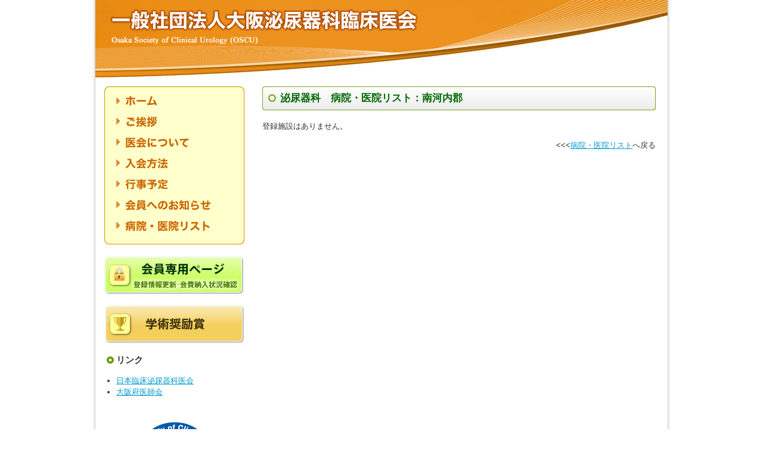

--- FILE ---
content_type: text/html; charset=UTF-8
request_url: http://osaka-uro-ikai.jp/list.php?sadr=%E5%8D%97%E6%B2%B3%E5%86%85%E9%83%A1
body_size: 2043
content:
<!DOCTYPE html PUBLIC "-//W3C//DTD XHTML 1.0 Transitional//EN" "http://www.w3.org/TR/xhtml1/DTD/xhtml1-transitional.dtd">
<html xmlns="http://www.w3.org/1999/xhtml" xml:lang="ja" lang="ja" dir="ltr">
<head>
	<!-- Global site tag (gtag.js) - Google Analytics -->
	<script async src="https://www.googletagmanager.com/gtag/js?id=G-6NEMG5R8P1"></script>
	<script>
	  window.dataLayer = window.dataLayer || [];
	  function gtag(){dataLayer.push(arguments);}
	  gtag('js', new Date());
	  gtag('config', 'G-6NEMG5R8P1');
	</script>
<meta http-equiv="Content-Type" content="text/html; charset=utf-8" />
<meta http-equiv="Content-Language" content="ja" />
<meta http-equiv="Content-Style-Type" content="text/css" />
<meta http-equiv="Content-Script-Type" content="text/javascript" />
<meta http-equiv="imagetoolbar" content="no" />
<meta name="description" content="大阪泌尿器科臨床医会の公式ホームページです。泌尿器科診療を通じて皆様の健康維持と生活の質（QOL）の改善を提供できるよう努めています。" />
<meta name="keywords" content="大阪泌尿器科臨床医会,泌尿器科,大阪" />
<title>泌尿器科　病院・医院リスト | 大阪泌尿器科臨床医会</title>
<link rel="stylesheet" type="text/css" href="common/css/default.css" media="all" />
<link rel="stylesheet" type="text/css" href="common/css/base.css" media="all" />
<link rel="stylesheet" type="text/css" href="common/css/custom.css" media="all" />
<link rel="shortcut icon" href="common/images/favicon.ico" type="image/x-icon"/>
<link rel="icon" href="common/images/favicon.ico" type="image/x-icon"/>
<script type="text/javascript" src="https://ajax.googleapis.com/ajax/libs/jquery/1.8.3/jquery.min.js"></script>
<!--[if IE 6]>
	<script src="../common/js/DD_belatedPNG_0.0.8a-min.js"></script>
	<script>
		DD_belatedPNG.fix('img, .png_bg');
	</script>
<![endif]-->
</head>

<body>

<div id="container">

<div id="header"><!-- header-->
	<h1><a href="index.html"><img src="common/images/header_title.png" alt="一般社団法人大阪泌尿器科臨床医会" width="517" height="59" /></a></h1>
</div><!-- header END-->

<div id="contents"><!--contents-->

<div id="sidebar"><!-- sidebar -->
<div id="navbase"><!-- menu-->
	<ul id="gnav">
		<li id="gnav1"><a href="index.html"><img src="common/images/menu.gif" width="215" height="30" alt="ホーム" /></a></li>
		<li id="gnav2"><a href="greeting.html"><img src="common/images/menu.gif" alt="ご挨拶" width="215" height="30" border="0" /></a></li>
		<li id="gnav3"><a href="organizers.html"><img src="common/images/menu.gif" alt="医会について" width="215" height="30" border="0" /></a></li>
		<li id="gnav4"><a href="admission.html"><img src="common/images/menu.gif" alt="入会方法" width="215" height="30" border="0" /></a></li>
		<li id="gnav5"><a href="schedule.html"><img src="common/images/menu.gif" alt="行事予定" width="215" height="30" border="0" /></a></li>
		<li id="gnav6"><a href="member_info.html"><img src="common/images/menu.gif" alt="会員へのお知らせ" width="215" height="30" border="0" /></a></li>
		<li id="gnav7"><a href="hospital_list.html"><img src="common/images/menu.gif" alt="病院・委員リスト" width="215" height="30" border="0" /></a></li>
	</ul>
	</div>
	<!-- menu END -->
    <ul>
    <li style="margin-bottom:1em;"><a href="https://www.osaka-uro-ikai.jp/system/" target="_blank"><img src="common/images/ban_member.jpg" alt="会員専用ページ" border="0" /></a></li>
    <li style="margin-bottom:1em;" class="center"><a href="award.html"><img src="common/images/ban_award.jpg" width="234" height="64" alt="学術奨励賞" /></a></li>
    </ul>
    <h3>リンク</h3>
<ul class="disc" style="margin-bottom: 3em;">
<li><a href="http://www.uro-ikai.jp/" target="_blank">日本臨床泌尿器科医会</a></li>
<li><a href="http://www.osaka.med.or.jp/index.php" target="_blank">大阪府医師会</a></li>
</ul>
<p class="center" style="margin-bottom: 2em;"><img src="common/images/logo.png" alt="ロゴ" width="140" height="140" /></p>
<p class="center"><a href="common/images/40th_poster_2.png" target="_blank"><img src="common/images/40th_poster_2-s.png" alt="創立40周年 記念式典・祝賀会" width="180" height="255" /></a></p>
</div>
<!-- sidebar END -->


<div id="main"><!-- main -->

<h2>泌尿器科　病院・医院リスト：南河内郡</h2><p>登録施設はありません。</p><p style="clear:both"> </p>
<p class="right">&lt;&lt;&lt;<a href="hospital_list.html">病院・医院リスト</a>へ戻る</p>
      </div><!-- main END -->

<p id="totop"><a href="#container"><img src="common/images/btn_totop.png" alt="to Top" width="118" height="24" /></a></p>
</div><!-- contents END -->

<div id="footer">
<p id="copyright">Copyright &copy;OSCU. All rights reserved.</p>
</div>
</div>
<!-- container END-->

</body>
</html>


--- FILE ---
content_type: text/css
request_url: http://osaka-uro-ikai.jp/common/css/default.css
body_size: 763
content:
@charset "utf-8";

/* DEFAULT.CSS （リセット用CSS）*/

/*======================================

	1-0.YUI Reset CSS
	Copyright (c) 2007, Yahoo! Inc. All rights reserved.
	Code licensed under the BSD License:
	http://developer.yahoo.net/yui/license.txt

=======================================*/

body,div,dl,dt,dd,ul,ol,li,h1,h2,h3,h4,h5,h6,pre,form,fieldset,input,textarea,p,blockquote,th,td
{ 
	margin: 0;
	padding: 0;
}

table
{
	border-collapse: collapse;
	border-spacing: 0;
}

fieldset,img
{ 
	border: 0;
}

ol,ul
{
	list-style: none;
}

caption,th
{
	text-align: left;
}

abbr,acronym
{
	border: 0;
}

/*======================================

	1-1.YUI Fonts CSS
	http://developer.yahoo.com/yui/fonts/
	*Copyright (c) 2006, Yahoo! Inc. All rights reserved.
	*http://developer.yahoo.com/yui/license.txt
	
	Font-size Adjustment.
	
	77% = 10px	|	122% = 16px	|	167% = 22px	
	85% = 11px	|	129% = 17px	|	174% = 23px 
	92% = 12px	|	136% = 18px	|	182% = 24px 
	100% = 13px	|	144% = 19px	|	189% = 25px 
	107% = 14px	|	152% = 20px	|	197% = 26px 
	114% = 15px	|	159% = 21px	| 

=======================================*/

body
{
	font: 13px/1.231 arial,helvetica,clean,sans-serif;
	*font-size: small;
	*font: x-small;
}

table
{
	font-size: inherit;
	font: 100%;
}

pre,code,kbd,samp,tt
{
	font-family: monospace;
	*font-size: 108%;
	line-height: 100%;
}



/*======================================

	1-2.Structure Module

=======================================*/

html
{
	overflow-y: scroll;
}

--- FILE ---
content_type: text/css
request_url: http://osaka-uro-ikai.jp/common/css/base.css
body_size: 3044
content:
@charset "utf-8";

/*======================================

	Base CSS
	Copyright (c) PROACTIVE Inc. All rights reserved.

=======================================*/

/*---------------------------------------
*	
*	00.GROBAL TAGS
*	01.STRUCTURE
*		01-01.HEADER
*		01-02.CONTENTS
*	02.PARTS
*		02-01.BOX
*		02-02.TEXT
*		02-03.HEADING
*		02-04.TABLE
*		02-05.FORM
*		02-06.LIST
*	03.LAYOUT
*		03-01.VERISIGN
*
*	MODULES
*		MO_01.CLEARFIX
*		MO_02.TEXT
*		MO_03.LIST
*
*--------------------------------------*/



/**--------------------------------------
	00.GROBAL TAGS
---------------------------------------**/

html {
  overflow-y:scroll;
  height:100%;
}

body {
	font-family:'ヒラギノ角ゴ Pro W3','Hiragino Kaku Gothic Pro','メイリオ',Meiryo,'ＭＳ Ｐゴシック','MS PGothic',sans-serif;
	background-color: F0F0F0;
	color: #333333;
	line-height:150%;
	text-align: center;
	height:100%;
}

strong {
	font-weight: bold;
}
a {
	color: #0099CC;
	text-decoration: underline;
}

a:hover {
	color: #00CCFF;
	text-decoration: none;
}

/* hover透過 */
#contents a:hover img {
    /*モダンブラウザ用*/
    opacity:0.5;
    /*IE7以下用*/
    filter:alpha(opacity=50);
    /*IE8用*/
    -ms-filter:"alpha(opacity=50)";
}


/**--------------------------------------
	01.BASIC_STRUCTURE
---------------------------------------**/

#container {
	margin: 0 auto;
	width: 960px;
	padding:0 5px;
	text-align: left;
	background: url(../images/container_bg.png) repeat-y;
	position: relative;
	height:auto !important; /*IE6対策*/
	height: 100%; /*IE6対策*/
	min-height: 100%;
}

h1, h2, h3, h4, p, table {
	margin-bottom:1em;
}

h2 {
	line-height:40px;
	padding-left:30px;
	height: 40px;
	background: url(../images/bg_h2.png) no-repeat;
	font-size:131%;
}

h3 {
	font-weight:bold;
	font-size:116%;
}

/*----- 01-01.HEADER -----**/

#header {
	width: 960px;
	height: 130px;
	background-image: url(../images/bg_header.jpg);
	background-repeat: no-repeat;
}

#header h1 {
	padding:15px 0 0 25px;
}



/*----- 01-02.CONTENTS -----**/

#contents {
	clear: both;
	width:960px;
	padding-bottom:60px;
}
#main {
	float: left;
	width: 660px;
	margin-left:30px;
	margin-top:15px;
	margin-right:20px;
}
p#totop{
	clear:both;
	text-align:right;
	margin:1em;
}
#promoArea{
	margin-bottom: 10px;
	width: 620px;
	height: 240px;
}

/*----- 01-03.SIDEBAR -----**/

#sidebar {
	float: left;
	width: 235px;
	margin-top:15px;
	margin-left:15px;
	padding:10px 0 0 0px;
	background:url(../images/bg_menu_top.png) no-repeat top;
}

#sidebar #navbase{
	padding:0;
	margin:0;
	background: url(../images/bg_menu_mid.png) repeat-y;
}

ul#gnav {
	margin-bottom: 20px;
	padding:0px 10px 10px;
	width: 215px;
	background: url(../images/bg_menu_buttom.png) no-repeat bottom;
}

ul#gnav li {
  width: 215px;
  height: 30px;
  margin: 0px 0px 5px 0px;  
  padding:0;
  display: inline; 
}

#gnav a {  
  display: block;
  width: 215px;
  height: 30px;
  background-image: url(../images/gnav.png);
  background-repeat: no-repeat;
	margin: 0px 0px 5px 0px;  

}  
  
#gnav1 a { background-position: 0 0; }
#gnav2 a { background-position: 0 -35px; }
#gnav3 a { background-position: 0 -70px; }
#gnav4 a { background-position: 0 -105px; }
#gnav5 a { background-position: 0 -140px; }
#gnav6 a { background-position: 0 -175px; }
#gnav7 a { background-position: 0 -210px; }
#gnav8 a { background-position: 0 -245px; }

#gnav a:hover {
  background-image: url(../images/gnav.png);
  background-repeat: no-repeat;
}

#gnav1 a:hover { background-position: -235px 0; }
#gnav2 a:hover { background-position: -235px -35px; }
#gnav3 a:hover { background-position: -235px -70px; }
#gnav4 a:hover { background-position: -235px -105px; }
#gnav5 a:hover { background-position: -235px -140px; }
#gnav6 a:hover { background-position: -235px -175px; }
#gnav7 a:hover { background-position: -235px -210px; }
#gnav8 a:hover { background-position: -235px -245px; }

#sidebar p {
	margin:0 1em;
}

#sidebar ul.link {
	margin:0 1em;
}

dl#info {
	padding:5px;
	width:225px;
}

dl#info dt {
	height:20px;
	line-height:20px;
	padding-left: 20px;
	margin-bottom:0.5em;
	font-weight:bold;
	background:url(../images/icon_h3.png) no-repeat left;
	font-size:116%;
}

dl#info dd {
	margin-bottom:1em;
}

/*----- 01-04.FOOTER -----**/

#footer {
	clear: both;
	width:960px;
	background: #EC911B;
	text-align:center;
	height:50px;
	position:absolute;
	bottom:0;
}

p#copyright  {
	font-weight:bold;
	margin-bottom:0;
	margin-top:1em;
	color:#FFFFFF;
}


/**--------------------------------------
	02.PAGES
---------------------------------------**/

/*----- 02-01.TOP -----**/

#top-img {
	margin-bottom:1em;
	padding:1px;
	border:1px solid #CCCCCC;
}

table#news{
	width:100%;
	padding:0 5px;
	word-break: break-all;
}

table#news tr,
table#news td{
	padding:0.7em;
	line-height:1.5em;
	background:url(../images/news_bg.gif) bottom repeat-x;
}
table#news td.date{
	width:8em;
	vertical-align:top
}

#main p#news-log{
	text-align:right;
	margin:0.5em 0 3em;
}

/**--------------------------------------
	03.PARTS
---------------------------------------**/

/*----- 03-00.LAYOUT -----**/

.red-box {
	border: 1px solid #990000;
	padding: 1em;
	margin: 1em 5px 2em;
}

.red-box p {
	margin-bottom:0;
}

div.red-box{
	margin:15px 30px;
	padding:10px;
	border:1px solid #FF0000;
	text-align:center;
}

.notice {
	border: 1px solid #aaa;
	margin: 2rem 0;
	padding: 1rem 1.5rem .5rem;
}

.notice p {
	margin-bottom: .5rem;
}

/*----- 03-01.LIST -----**/
dl.simple{
	margin:1em;
}

dl.simple dt{
  font-weight:bold;
	font-size:108%;
	margin-bottom:0.5em;
}

dl.simple dd{
	padding-left:1em;
	line-height:1.5em;
	margin-bottom:1em;
}

ul.decimal {
}

ul.decimal li {
	list-style-position: outside;
	list-style-type: decimal;
	display: list-item;
	line-height: 1.5em;
	margin-left: 20px;
}

ul.circle {
}

ul.circle li {
	list-style-position: outside;
	list-style-type: circle;
	display: list-item;
	line-height: 1.5em;
	margin-left: 20px;
}

ul.disc {
}

ul.disc li {
	list-style-position: outside;
	list-style-type: disc;
	display: list-item;
	line-height: 1.5em;
	margin-left: 20px;
}

dl {
	margin-top: 1.5em;
	margin-bottom: 15px;
}

.pdf dt {
	background-image: url(../images/icon_pdf.gif);
	background-repeat: no-repeat;
	background-position: left center;
	margin-left: 10px;
	padding-left: 45px;
	padding-top: 10px;
	padding-bottom: 10px;
	border-bottom-width: 1px;
	border-bottom-style: dashed;
	border-bottom-color: #666666;
	font-weight: normal;
	margin-bottom: 5px;
}

.ppt dt {
	background-image: url(../images/icon_ppt.gif);
	background-repeat: no-repeat;
	background-position: left center;
	margin-left: 10px;
	padding-left: 45px;
	padding-top: 10px;
	padding-bottom: 10px;
	border-bottom-width: 1px;
	border-bottom-style: dashed;
	border-bottom-color: #666666;
	font-weight: normal;
	margin-bottom: 5px;
}

.word dt {
	background-image: url(../images/icon_doc.gif);
	background-repeat: no-repeat;
	background-position: left center;
	margin-left: 10px;
	padding-left: 45px;
	padding-top: 10px;
	padding-bottom: 10px;
	border-bottom-width: 1px;
	border-bottom-style: dashed;
	border-bottom-color: #666666;
	font-weight: normal;
	margin-bottom: 5px;
}

.excel dt {
	background-image: url(../images/icon_xls.gif);
	background-repeat: no-repeat;
	background-position: left center;
	margin-left: 10px;
	padding-left: 45px;
	padding-top: 10px;
	padding-bottom: 10px;
	border-bottom-width: 1px;
	border-bottom-style: dashed;
	border-bottom-color: #666666;
	font-weight: normal;
	margin-bottom: 5px;
}

.link dt {
	background-image: url(../images/icon_arrow.gif);
	background-repeat: no-repeat;
	background-position: left center;
	margin-left: 10px;
	padding-left: 45px;
	padding-top: 10px;
	padding-bottom: 10px;
	border-bottom-width: 1px;
	border-bottom-style: dashed;
	border-bottom-color: #666666;
	font-weight: normal;
	margin-bottom: 5px;
}

.pdf dd,.link_arrow dd {
	padding-left: 55px;
	font-size: 85%;
	line-height: 1.5em;
	margin-bottom: 15px;
}

ul.pdfList {
	padding: 0 0 5px 5px;
	border-bottom: 1px dashed #666666;
}

ul.pdfList {zoom:1;}

ul.pdfList:after{
    content: ""; 
    display: block; 
    clear: both;
}

ul.pdfList li {
	float: left;
	margin: 0 0 0 0;
	padding: 0 0 0 45px;
	width: 160px;
	background: url(img/pdf2.gif) no-repeat 5px 0;
}

ul.pdfList li a {
	margin-bottom: 5px;
}

ul.pdfList li span {
	display: block;
	font-size: 85%;
	line-height: 1.5em;
}

/*----- 03-02.TABLE -----**/

table.simple {
	width: 100%;
}
table.simple td, .table.simple th {
	padding: 5px;
	line-height: 1.5em;
}
table.simple th{
	white-space:nowrap;
	vertical-align:top
}

table.base {
	border-top: 1px solid #BBBBBB;
	border-left: 1px solid #BBBBBB;
}

table.base th,
table.base td {
	padding: 4px 8px;
	border-right: 1px solid #BBBBBB;
	border-bottom: 1px solid #BBBBBB;
}

table.t-gray th {
	background-color: #666666;
	font-weight: bold;
	color: #FFFFFF;
}

table.t-lgray th {
	background-color: #666666;
	font-weight: bold;
	color: #FFFFFF;
}

table.t-blue th {
	background-color: #006699;
	font-weight: bold;
	color: #FFFFFF;
}

table.t-lblue th {
	background-color: #BEE7E6;
	font-weight: bold;
	color: #297C7C;
}

table.t-green th {
	background-color: #336633;
	font-weight: bold;
	color: #FFFFFF;
}

table.t-lgreen th {
	background-color: #DFFF99;
	font-weight: bold;
	color: #006600;
}

/*----- 03-03.TEXT -----**/

.small {
	font-size:85%;
}

.big {
	font-size:122%;
}

.center {
	text-align: center;
}

.left {
	text-align: left;
}

.right {
	text-align: right;
}

.red {
	color: #FF0000;
}

.blue {
	color: #0080C0;	
}

.orange {
	color: #FF6600;
}

.green {
	color: #006600;
}

.purple {
	color: #A0A0C0;
}

.bold {
	font-weight: bold;
}

.attention {
	margin-left: 1em;
	text-indent: -1em;
}
.attention-2 {
	margin-left: 1em;
	text-indent: -2em;
}

.italic{
	font-style:italic;
	}

/*----- 03-04.IMAGES -----**/

.img-right {
	float: right;
	margin: 0 0 10px 10px;
}

.img-left {
	float: left;
	margin: 0 10px 10px 0;
}

/*---------------------------------------

	MODULES
	
---------------------------------------**/

/*----- MO_01.CLEARFIX -----**/

.clearfix {zoom:1;}
.clearfix:after{
    content: ""; 
    display: block; 
    clear: both;}

table.design {
	width: 100%;
	border-top: 1px solid #BBBBBB;
	border-left: 1px solid #BBBBBB;
}
table.design td, table.design th{
	padding: 5px;
	line-height: 1.5em;
	border-right: 1px solid #BBBBBB;
	border-bottom: 1px solid #BBBBBB;
}


--- FILE ---
content_type: text/css
request_url: http://osaka-uro-ikai.jp/common/css/custom.css
body_size: 641
content:
@charset "utf-8";

/*======================================

	Custom CSS
	Copyright (c) PROACTIVE Inc. All rights reserved.

=======================================*/

/**--------------------------------------
	COLOR CUSTOM
---------------------------------------**/

#header {
}

h2{
	color:#006600;
}

h3 {
	background:url(../images/icon_h3.png) no-repeat left top;
	line-height:20px;
	padding-left:20px;
}

h4{
	border-bottom:1px dashed #CCCCCC;
	padding-left:10px;
	line-height:25px;
	color:#669900;
	font-size:116%;
	}

/**--------------------------------------
	CUSTOM PARTS
---------------------------------------**/
.bk{
  display: inline-block;
}

p.member_date{
	background:url(../images/list_arrow.png) no-repeat left;
	padding-left:15px;
	margin-bottom:0.5em;
}

div.member_info{
	margin-left:1em;
}
.txt--indent--1{
  text-indent: -1em;
}
.txt--indent-1{
  text-indent: 1em;
}

ul.notes {
	margin-left: 1em;
  list-style-type: none;
}

ul.notes li {
	text-indent: -1em;
}
ul.notes--2 {
	margin-left: 2em;
}

ul.notes--2 li {
	text-indent: -2em;
}

.m-btm--05 {
	margin-bottom: .5em;
}
.m-btm--1 {
	margin-bottom: 1em;
}.m-top--1 {
	margin-top: 1em;
}
.m-btm--2 {
	margin-bottom: 2em;
}
.m-left-1{
  margin-left:1em;
}
.define > dt{
  margin-bottom: 0.5em;
}
.define > dd{
  margin-bottom:1.5em;
  margin-left: 1em;  
}
.txt--underline{
  text-decoration: underline;
}

.box{
  padding:0 1em;
  display: inline-block;
  margin: 1.5em 0;
  border-top: 1px solid #000;
  border-bottom: 1px solid #000;
}